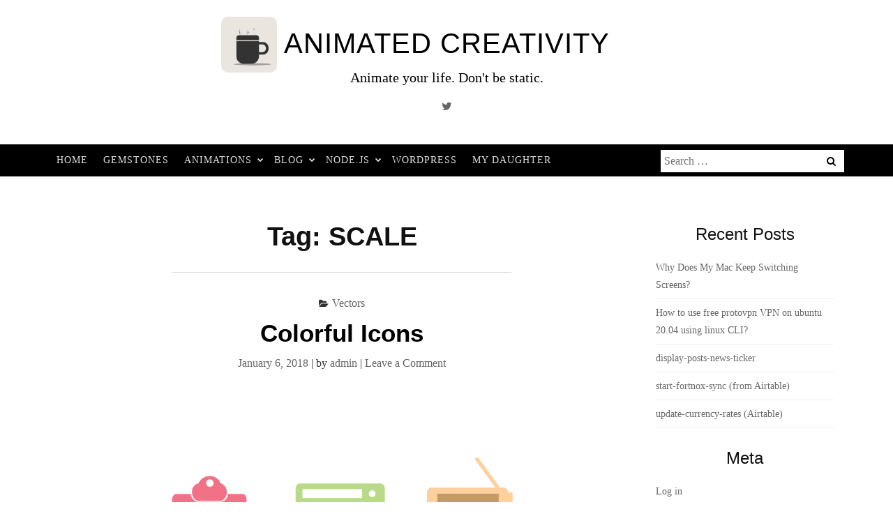

--- FILE ---
content_type: text/html; charset=UTF-8
request_url: https://animatedcreativity.com/tag/scale/
body_size: 13491
content:
<!DOCTYPE html><html lang="en-US" prefix="og: https://ogp.me/ns#"><head><script data-no-optimize="1">var litespeed_docref=sessionStorage.getItem("litespeed_docref");litespeed_docref&&(Object.defineProperty(document,"referrer",{get:function(){return litespeed_docref}}),sessionStorage.removeItem("litespeed_docref"));</script> <meta charset="UTF-8"><link data-optimized="2" rel="stylesheet" href="https://animatedcreativity.com/wp-content/litespeed/css/c11d25a6bd845c07868eb18c275805b7.css?ver=e7dd4" /><meta name="viewport" content="width=device-width, initial-scale=1"><link rel="profile" href="http://gmpg.org/xfn/11"><link rel="pingback" href="https://animatedcreativity.com/xmlrpc.php"> <script type="litespeed/javascript">window._wca=window._wca||[]</script> <title>SCALE Archives | Animated Creativity</title><meta name="robots" content="index, follow, max-snippet:-1, max-video-preview:-1, max-image-preview:large"/><link rel="canonical" href="https://animatedcreativity.com/tag/scale/" /><meta property="og:locale" content="en_US" /><meta property="og:type" content="article" /><meta property="og:title" content="SCALE Archives | Animated Creativity" /><meta property="og:url" content="https://animatedcreativity.com/tag/scale/" /><meta property="og:site_name" content="Animated Creativity" /><meta name="twitter:card" content="summary_large_image" /><meta name="twitter:title" content="SCALE Archives | Animated Creativity" /><meta name="twitter:site" content="@ani_creativity" /><meta name="twitter:label1" content="Posts" /><meta name="twitter:data1" content="1" /> <script type="application/ld+json" class="rank-math-schema">{"@context":"https://schema.org","@graph":[{"@type":"Person","@id":"https://animatedcreativity.com/#person","name":"admin","sameAs":["https://twitter.com/ani_creativity"],"image":{"@type":"ImageObject","@id":"https://animatedcreativity.com/#logo","url":"https://animatedcreativity.com/wp-content/uploads/2020/08/animated-creativity-logo.png","contentUrl":"https://animatedcreativity.com/wp-content/uploads/2020/08/animated-creativity-logo.png","caption":"admin","inLanguage":"en-US","width":"250","height":"250"}},{"@type":"WebSite","@id":"https://animatedcreativity.com/#website","url":"https://animatedcreativity.com","name":"admin","publisher":{"@id":"https://animatedcreativity.com/#person"},"inLanguage":"en-US"},{"@type":"CollectionPage","@id":"https://animatedcreativity.com/tag/scale/#webpage","url":"https://animatedcreativity.com/tag/scale/","name":"SCALE Archives | Animated Creativity","isPartOf":{"@id":"https://animatedcreativity.com/#website"},"inLanguage":"en-US"}]}</script> <link rel='dns-prefetch' href='//cpwebassets.codepen.io' /><link rel='dns-prefetch' href='//stats.wp.com' /><link rel='dns-prefetch' href='//fonts.googleapis.com' /><link rel="alternate" type="application/rss+xml" title="Animated Creativity &raquo; Feed" href="https://animatedcreativity.com/feed/" /><link rel="alternate" type="application/rss+xml" title="Animated Creativity &raquo; Comments Feed" href="https://animatedcreativity.com/comments/feed/" /><link rel="alternate" type="application/rss+xml" title="Animated Creativity &raquo; SCALE Tag Feed" href="https://animatedcreativity.com/tag/scale/feed/" /><style id='wp-img-auto-sizes-contain-inline-css' type='text/css'>img:is([sizes=auto i],[sizes^="auto," i]){contain-intrinsic-size:3000px 1500px}
/*# sourceURL=wp-img-auto-sizes-contain-inline-css */</style><style id='global-styles-inline-css' type='text/css'>:root{--wp--preset--aspect-ratio--square: 1;--wp--preset--aspect-ratio--4-3: 4/3;--wp--preset--aspect-ratio--3-4: 3/4;--wp--preset--aspect-ratio--3-2: 3/2;--wp--preset--aspect-ratio--2-3: 2/3;--wp--preset--aspect-ratio--16-9: 16/9;--wp--preset--aspect-ratio--9-16: 9/16;--wp--preset--color--black: #000000;--wp--preset--color--cyan-bluish-gray: #abb8c3;--wp--preset--color--white: #ffffff;--wp--preset--color--pale-pink: #f78da7;--wp--preset--color--vivid-red: #cf2e2e;--wp--preset--color--luminous-vivid-orange: #ff6900;--wp--preset--color--luminous-vivid-amber: #fcb900;--wp--preset--color--light-green-cyan: #7bdcb5;--wp--preset--color--vivid-green-cyan: #00d084;--wp--preset--color--pale-cyan-blue: #8ed1fc;--wp--preset--color--vivid-cyan-blue: #0693e3;--wp--preset--color--vivid-purple: #9b51e0;--wp--preset--gradient--vivid-cyan-blue-to-vivid-purple: linear-gradient(135deg,rgb(6,147,227) 0%,rgb(155,81,224) 100%);--wp--preset--gradient--light-green-cyan-to-vivid-green-cyan: linear-gradient(135deg,rgb(122,220,180) 0%,rgb(0,208,130) 100%);--wp--preset--gradient--luminous-vivid-amber-to-luminous-vivid-orange: linear-gradient(135deg,rgb(252,185,0) 0%,rgb(255,105,0) 100%);--wp--preset--gradient--luminous-vivid-orange-to-vivid-red: linear-gradient(135deg,rgb(255,105,0) 0%,rgb(207,46,46) 100%);--wp--preset--gradient--very-light-gray-to-cyan-bluish-gray: linear-gradient(135deg,rgb(238,238,238) 0%,rgb(169,184,195) 100%);--wp--preset--gradient--cool-to-warm-spectrum: linear-gradient(135deg,rgb(74,234,220) 0%,rgb(151,120,209) 20%,rgb(207,42,186) 40%,rgb(238,44,130) 60%,rgb(251,105,98) 80%,rgb(254,248,76) 100%);--wp--preset--gradient--blush-light-purple: linear-gradient(135deg,rgb(255,206,236) 0%,rgb(152,150,240) 100%);--wp--preset--gradient--blush-bordeaux: linear-gradient(135deg,rgb(254,205,165) 0%,rgb(254,45,45) 50%,rgb(107,0,62) 100%);--wp--preset--gradient--luminous-dusk: linear-gradient(135deg,rgb(255,203,112) 0%,rgb(199,81,192) 50%,rgb(65,88,208) 100%);--wp--preset--gradient--pale-ocean: linear-gradient(135deg,rgb(255,245,203) 0%,rgb(182,227,212) 50%,rgb(51,167,181) 100%);--wp--preset--gradient--electric-grass: linear-gradient(135deg,rgb(202,248,128) 0%,rgb(113,206,126) 100%);--wp--preset--gradient--midnight: linear-gradient(135deg,rgb(2,3,129) 0%,rgb(40,116,252) 100%);--wp--preset--font-size--small: 13px;--wp--preset--font-size--medium: 20px;--wp--preset--font-size--large: 36px;--wp--preset--font-size--x-large: 42px;--wp--preset--font-family--inter: "Inter", sans-serif;--wp--preset--font-family--cardo: Cardo;--wp--preset--spacing--20: 0.44rem;--wp--preset--spacing--30: 0.67rem;--wp--preset--spacing--40: 1rem;--wp--preset--spacing--50: 1.5rem;--wp--preset--spacing--60: 2.25rem;--wp--preset--spacing--70: 3.38rem;--wp--preset--spacing--80: 5.06rem;--wp--preset--shadow--natural: 6px 6px 9px rgba(0, 0, 0, 0.2);--wp--preset--shadow--deep: 12px 12px 50px rgba(0, 0, 0, 0.4);--wp--preset--shadow--sharp: 6px 6px 0px rgba(0, 0, 0, 0.2);--wp--preset--shadow--outlined: 6px 6px 0px -3px rgb(255, 255, 255), 6px 6px rgb(0, 0, 0);--wp--preset--shadow--crisp: 6px 6px 0px rgb(0, 0, 0);}:where(.is-layout-flex){gap: 0.5em;}:where(.is-layout-grid){gap: 0.5em;}body .is-layout-flex{display: flex;}.is-layout-flex{flex-wrap: wrap;align-items: center;}.is-layout-flex > :is(*, div){margin: 0;}body .is-layout-grid{display: grid;}.is-layout-grid > :is(*, div){margin: 0;}:where(.wp-block-columns.is-layout-flex){gap: 2em;}:where(.wp-block-columns.is-layout-grid){gap: 2em;}:where(.wp-block-post-template.is-layout-flex){gap: 1.25em;}:where(.wp-block-post-template.is-layout-grid){gap: 1.25em;}.has-black-color{color: var(--wp--preset--color--black) !important;}.has-cyan-bluish-gray-color{color: var(--wp--preset--color--cyan-bluish-gray) !important;}.has-white-color{color: var(--wp--preset--color--white) !important;}.has-pale-pink-color{color: var(--wp--preset--color--pale-pink) !important;}.has-vivid-red-color{color: var(--wp--preset--color--vivid-red) !important;}.has-luminous-vivid-orange-color{color: var(--wp--preset--color--luminous-vivid-orange) !important;}.has-luminous-vivid-amber-color{color: var(--wp--preset--color--luminous-vivid-amber) !important;}.has-light-green-cyan-color{color: var(--wp--preset--color--light-green-cyan) !important;}.has-vivid-green-cyan-color{color: var(--wp--preset--color--vivid-green-cyan) !important;}.has-pale-cyan-blue-color{color: var(--wp--preset--color--pale-cyan-blue) !important;}.has-vivid-cyan-blue-color{color: var(--wp--preset--color--vivid-cyan-blue) !important;}.has-vivid-purple-color{color: var(--wp--preset--color--vivid-purple) !important;}.has-black-background-color{background-color: var(--wp--preset--color--black) !important;}.has-cyan-bluish-gray-background-color{background-color: var(--wp--preset--color--cyan-bluish-gray) !important;}.has-white-background-color{background-color: var(--wp--preset--color--white) !important;}.has-pale-pink-background-color{background-color: var(--wp--preset--color--pale-pink) !important;}.has-vivid-red-background-color{background-color: var(--wp--preset--color--vivid-red) !important;}.has-luminous-vivid-orange-background-color{background-color: var(--wp--preset--color--luminous-vivid-orange) !important;}.has-luminous-vivid-amber-background-color{background-color: var(--wp--preset--color--luminous-vivid-amber) !important;}.has-light-green-cyan-background-color{background-color: var(--wp--preset--color--light-green-cyan) !important;}.has-vivid-green-cyan-background-color{background-color: var(--wp--preset--color--vivid-green-cyan) !important;}.has-pale-cyan-blue-background-color{background-color: var(--wp--preset--color--pale-cyan-blue) !important;}.has-vivid-cyan-blue-background-color{background-color: var(--wp--preset--color--vivid-cyan-blue) !important;}.has-vivid-purple-background-color{background-color: var(--wp--preset--color--vivid-purple) !important;}.has-black-border-color{border-color: var(--wp--preset--color--black) !important;}.has-cyan-bluish-gray-border-color{border-color: var(--wp--preset--color--cyan-bluish-gray) !important;}.has-white-border-color{border-color: var(--wp--preset--color--white) !important;}.has-pale-pink-border-color{border-color: var(--wp--preset--color--pale-pink) !important;}.has-vivid-red-border-color{border-color: var(--wp--preset--color--vivid-red) !important;}.has-luminous-vivid-orange-border-color{border-color: var(--wp--preset--color--luminous-vivid-orange) !important;}.has-luminous-vivid-amber-border-color{border-color: var(--wp--preset--color--luminous-vivid-amber) !important;}.has-light-green-cyan-border-color{border-color: var(--wp--preset--color--light-green-cyan) !important;}.has-vivid-green-cyan-border-color{border-color: var(--wp--preset--color--vivid-green-cyan) !important;}.has-pale-cyan-blue-border-color{border-color: var(--wp--preset--color--pale-cyan-blue) !important;}.has-vivid-cyan-blue-border-color{border-color: var(--wp--preset--color--vivid-cyan-blue) !important;}.has-vivid-purple-border-color{border-color: var(--wp--preset--color--vivid-purple) !important;}.has-vivid-cyan-blue-to-vivid-purple-gradient-background{background: var(--wp--preset--gradient--vivid-cyan-blue-to-vivid-purple) !important;}.has-light-green-cyan-to-vivid-green-cyan-gradient-background{background: var(--wp--preset--gradient--light-green-cyan-to-vivid-green-cyan) !important;}.has-luminous-vivid-amber-to-luminous-vivid-orange-gradient-background{background: var(--wp--preset--gradient--luminous-vivid-amber-to-luminous-vivid-orange) !important;}.has-luminous-vivid-orange-to-vivid-red-gradient-background{background: var(--wp--preset--gradient--luminous-vivid-orange-to-vivid-red) !important;}.has-very-light-gray-to-cyan-bluish-gray-gradient-background{background: var(--wp--preset--gradient--very-light-gray-to-cyan-bluish-gray) !important;}.has-cool-to-warm-spectrum-gradient-background{background: var(--wp--preset--gradient--cool-to-warm-spectrum) !important;}.has-blush-light-purple-gradient-background{background: var(--wp--preset--gradient--blush-light-purple) !important;}.has-blush-bordeaux-gradient-background{background: var(--wp--preset--gradient--blush-bordeaux) !important;}.has-luminous-dusk-gradient-background{background: var(--wp--preset--gradient--luminous-dusk) !important;}.has-pale-ocean-gradient-background{background: var(--wp--preset--gradient--pale-ocean) !important;}.has-electric-grass-gradient-background{background: var(--wp--preset--gradient--electric-grass) !important;}.has-midnight-gradient-background{background: var(--wp--preset--gradient--midnight) !important;}.has-small-font-size{font-size: var(--wp--preset--font-size--small) !important;}.has-medium-font-size{font-size: var(--wp--preset--font-size--medium) !important;}.has-large-font-size{font-size: var(--wp--preset--font-size--large) !important;}.has-x-large-font-size{font-size: var(--wp--preset--font-size--x-large) !important;}
/*# sourceURL=global-styles-inline-css */</style><style id='classic-theme-styles-inline-css' type='text/css'>/*! This file is auto-generated */
.wp-block-button__link{color:#fff;background-color:#32373c;border-radius:9999px;box-shadow:none;text-decoration:none;padding:calc(.667em + 2px) calc(1.333em + 2px);font-size:1.125em}.wp-block-file__button{background:#32373c;color:#fff;text-decoration:none}
/*# sourceURL=/wp-includes/css/classic-themes.min.css */</style><style id='woocommerce-layout-inline-css' type='text/css'>.infinite-scroll .woocommerce-pagination {
		display: none;
	}
/*# sourceURL=woocommerce-layout-inline-css */</style><style id='woocommerce-inline-inline-css' type='text/css'>.woocommerce form .form-row .required { visibility: visible; }
/*# sourceURL=woocommerce-inline-inline-css */</style> <script type="litespeed/javascript" data-src="https://animatedcreativity.com/wp-includes/js/jquery/jquery.min.js" id="jquery-core-js"></script> <script id="wc-add-to-cart-js-extra" type="litespeed/javascript">var wc_add_to_cart_params={"ajax_url":"/wp-admin/admin-ajax.php","wc_ajax_url":"/?wc-ajax=%%endpoint%%","i18n_view_cart":"View cart","cart_url":"https://animatedcreativity.com","is_cart":"","cart_redirect_after_add":"no"}</script> <script id="woocommerce-js-extra" type="litespeed/javascript">var woocommerce_params={"ajax_url":"/wp-admin/admin-ajax.php","wc_ajax_url":"/?wc-ajax=%%endpoint%%"}</script> <script type="text/javascript" src="https://stats.wp.com/s-202603.js" id="woocommerce-analytics-js" defer="defer" data-wp-strategy="defer"></script> <link rel="https://api.w.org/" href="https://animatedcreativity.com/wp-json/" /><link rel="alternate" title="JSON" type="application/json" href="https://animatedcreativity.com/wp-json/wp/v2/tags/479" /><link rel="EditURI" type="application/rsd+xml" title="RSD" href="https://animatedcreativity.com/xmlrpc.php?rsd" /><meta name="generator" content="WordPress 6.9" />
 <script type="litespeed/javascript" data-src="https://www.googletagmanager.com/gtag/js?id=G-HJ5265NEE3"></script> <script type="litespeed/javascript">window.dataLayer=window.dataLayer||[];function gtag(){dataLayer.push(arguments)}
gtag('js',new Date());gtag('config','G-HJ5265NEE3')</script> <style>img#wpstats{display:none}</style><style>div.header-social-menu a:link,
			div.header-social-menu a:visited{
				color:;
			}

			div.header-social-menu a:hover,
			div.header-social-menu a:active{
				color:;	
			}</style><noscript><style>.woocommerce-product-gallery{ opacity: 1 !important; }</style></noscript><style type="text/css">.recentcomments a{display:inline !important;padding:0 !important;margin:0 !important;}</style><style type="text/css">.site-title a,
		.site-description {
			color: #000000;
		}</style><style class='wp-fonts-local' type='text/css'>@font-face{font-family:Inter;font-style:normal;font-weight:300 900;font-display:fallback;src:url('https://animatedcreativity.com/wp-content/plugins/woocommerce/assets/fonts/Inter-VariableFont_slnt,wght.woff2') format('woff2');font-stretch:normal;}
@font-face{font-family:Cardo;font-style:normal;font-weight:400;font-display:fallback;src:url('https://animatedcreativity.com/wp-content/plugins/woocommerce/assets/fonts/cardo_normal_400.woff2') format('woff2');}</style><link rel="icon" href="https://animatedcreativity.com/wp-content/uploads/2020/08/animated-creativity-logo-site-icon-150x150.png" sizes="32x32" /><link rel="icon" href="https://animatedcreativity.com/wp-content/uploads/2020/08/animated-creativity-logo-site-icon.png" sizes="192x192" /><link rel="apple-touch-icon" href="https://animatedcreativity.com/wp-content/uploads/2020/08/animated-creativity-logo-site-icon.png" /><meta name="msapplication-TileImage" content="https://animatedcreativity.com/wp-content/uploads/2020/08/animated-creativity-logo-site-icon.png" /><link rel="stylesheet" href="https://cdn.ylo.one/animatedcreativity/static.css" /><style type="text/css" id="wp-custom-css">/*
You can add your own CSS here.

Click the help icon above to learn more.
*/

.site-title a:before {
    content: "";
    background-image: url(https://animatedcreativity.com/wp-content/uploads/2020/08/animated-creativity-logo.png);
    width: 80px;
    height: 80px;
    position: absolute;
    background-size: cover;
    left: -90px;
    border-radius: 10px;
    top: -16px;
}
.site-title a {
position: relative;
}

.wpcf7-form label, .wpcf7-form label textarea, .wpcf7-form label input {
width: 100%;
}
code {
background-color: transparent !IMPORTANT;
}</style></head><body class="archive tag tag-scale tag-479 wp-theme-ajaira theme-ajaira woocommerce-no-js hfeed"><div id="page" class="site">
<a class="skip-link screen-reader-text" href="#content">Skip to content</a><header id="masthead" class="site-header" role="banner"><div class="container"><div class="site-branding  row text-center"><h1 class="site-title"><a href="https://animatedcreativity.com/" rel="home">Animated Creativity</a></h1><p class="site-description">Animate your life. Don&#039;t be static.</p><div class="header-social-menu" role="navigation">
<a href="https://twitter.com/ani_creativity" title="Twitter" target="_blank"><i class="fa fa-twitter "><span class="screen-reader-text">Twitter</span></i></a></div></div></div><div class="menu-wrapper"><div class="container test-menu"><nav id="site-navigation" class="main-navigation" role="navigation"><div class="menu"><ul id="primary-menu" class="nav-menu"><li id="menu-item-176" class="menu-item menu-item-type-custom menu-item-object-custom menu-item-home menu-item-176"><a href="https://animatedcreativity.com/">Home</a></li><li id="menu-item-4987" class="menu-item menu-item-type-post_type menu-item-object-page menu-item-4987"><a href="https://animatedcreativity.com/gemstones/">Gemstones</a></li><li id="menu-item-3035" class="menu-item menu-item-type-taxonomy menu-item-object-category menu-item-has-children menu-item-3035"><a href="https://animatedcreativity.com/category/animations/">Animations</a><ul class="sub-menu"><li id="menu-item-137" class="menu-item menu-item-type-taxonomy menu-item-object-category menu-item-137"><a href="https://animatedcreativity.com/category/codepen-pens/">CodePen Pens</a></li><li id="menu-item-3038" class="menu-item menu-item-type-taxonomy menu-item-object-category menu-item-3038"><a href="https://animatedcreativity.com/category/animated-icons/">Animated Icons</a></li><li id="menu-item-3039" class="menu-item menu-item-type-taxonomy menu-item-object-category menu-item-3039"><a href="https://animatedcreativity.com/category/animated-preloaders/">Animated Preloaders</a></li><li id="menu-item-3036" class="menu-item menu-item-type-taxonomy menu-item-object-category menu-item-3036"><a href="https://animatedcreativity.com/category/free/flash-animations/">Flash Animations</a></li></ul></li><li id="menu-item-138" class="menu-item menu-item-type-taxonomy menu-item-object-category menu-item-has-children menu-item-138"><a href="https://animatedcreativity.com/category/blog/">Blog</a><ul class="sub-menu"><li id="menu-item-233" class="menu-item menu-item-type-taxonomy menu-item-object-category menu-item-233"><a href="https://animatedcreativity.com/category/blog/">Blog</a></li><li id="menu-item-121" class="menu-item menu-item-type-post_type menu-item-object-page menu-item-121"><a href="https://animatedcreativity.com/about_blog/">About Blog</a></li><li id="menu-item-232" class="menu-item menu-item-type-post_type menu-item-object-page menu-item-232"><a href="https://animatedcreativity.com/copyright-infringement-complaint/">Copyright Infringement Complaint</a></li></ul></li><li id="menu-item-4646" class="menu-item menu-item-type-taxonomy menu-item-object-category menu-item-has-children menu-item-4646"><a href="https://animatedcreativity.com/category/code/node-js/">Node.js</a><ul class="sub-menu"><li id="menu-item-4844" class="menu-item menu-item-type-taxonomy menu-item-object-category menu-item-4844"><a href="https://animatedcreativity.com/category/code/node-js/apps-node-js/">Apps</a></li><li id="menu-item-4647" class="menu-item menu-item-type-taxonomy menu-item-object-category menu-item-has-children menu-item-4647"><a href="https://animatedcreativity.com/category/code/node-js/ac-apps-minimal/">ac-apps-minimal</a><ul class="sub-menu"><li id="menu-item-4786" class="menu-item menu-item-type-taxonomy menu-item-object-category menu-item-4786"><a href="https://animatedcreativity.com/category/code/node-js/ac-apps-minimal/apps/">apps</a></li><li id="menu-item-4736" class="menu-item menu-item-type-taxonomy menu-item-object-category menu-item-4736"><a href="https://animatedcreativity.com/category/code/node-js/ac-apps-minimal/enhance/">enhance</a></li><li id="menu-item-4648" class="menu-item menu-item-type-taxonomy menu-item-object-category menu-item-4648"><a href="https://animatedcreativity.com/category/code/node-js/ac-apps-minimal/modules/">modules</a></li></ul></li><li id="menu-item-4676" class="menu-item menu-item-type-taxonomy menu-item-object-category menu-item-has-children menu-item-4676"><a href="https://animatedcreativity.com/category/code/node-js/ac-bundle-module/">ac-bundle-module</a><ul class="sub-menu"><li id="menu-item-4677" class="menu-item menu-item-type-taxonomy menu-item-object-category menu-item-4677"><a href="https://animatedcreativity.com/category/code/node-js/ac-bundle-module/modules-ac-bundle-module/">modules</a></li></ul></li></ul></li><li id="menu-item-4884" class="menu-item menu-item-type-taxonomy menu-item-object-category menu-item-4884"><a href="https://animatedcreativity.com/category/code/wordpress/">WordPress</a></li><li id="menu-item-4598" class="menu-item menu-item-type-taxonomy menu-item-object-category menu-item-4598"><a href="https://animatedcreativity.com/category/my-daughter/">My Daughter</a></li></ul></div></nav><div class="menu-mobile">
<span class="screen-reader-text">Menu</span></div><div id="top-search"><div class="top-search-relative"><form role="search" method="get" class="search-form" action="https://animatedcreativity.com/">
<label>
<span class="screen-reader-text">Search for:</span>
<input type="search" class="search-field" placeholder="Search &hellip;" value="" name="s" />
</label>
<input type="submit" class="search-submit" value="Search" /></form>						<i class="fa fa-search search-desktop"></i>
<i class="fa fa-search search-toggle"></i></div></div><div class="show-search"><form role="search" method="get" class="search-form" action="https://animatedcreativity.com/">
<label>
<span class="screen-reader-text">Search for:</span>
<input type="search" class="search-field" placeholder="Search &hellip;" value="" name="s" />
</label>
<input type="submit" class="search-submit" value="Search" /></form></div></div></div></header><div id="content" class="site-content container"><div id="primary" class="content-area col-md-9"><main id="main" class="site-main" role="main"><header class="archive-page-header text-center"><h1 class="page-title">Tag: <span>SCALE</span></h1></header><article id="post-943" class="post-943 post type-post status-publish format-standard has-post-thumbnail hentry category-vectors tag-ai tag-calculator tag-camera tag-card tag-chip tag-cpu tag-delete tag-eps tag-icon tag-id tag-laptop tag-memory tag-radio tag-scale tag-vector tag-web"><header class="entry-header text-center"><span class="cat-links"><i class="fa fa-folder-open" aria-hidden="true"></i><a href="https://animatedcreativity.com/category/free/vectors/" rel="category tag">Vectors</a></span><h2 class="entry-title"><a href="https://animatedcreativity.com/free/vectors/colorful-icons/" rel="bookmark">Colorful Icons</a></h2><div class="entry-meta">
<span class="posted-on"> <a href="https://animatedcreativity.com/free/vectors/colorful-icons/" rel="bookmark"><time class="entry-date published" datetime="2018-01-06T08:08:18+00:00">January 6, 2018</time><time class="updated" datetime="2018-02-11T08:01:06+00:00">February 11, 2018</time></a></span> | <span class="byline"> by <span class="author vcard"><a class="url fn n" href="https://animatedcreativity.com/author/animated_creativity/">admin</a></span></span>    |    <span class="comments-link"><a href="https://animatedcreativity.com/free/vectors/colorful-icons/#respond">Leave a Comment<span class="screen-reader-text"> on Colorful Icons</span></a></span></div></header><div class="post-image">
<a href="https://animatedcreativity.com/free/vectors/colorful-icons/" rel="bookmark" >
<img data-lazyloaded="1" src="[data-uri]" width="3000" height="3158" data-src="https://animatedcreativity.com/wp-content/uploads/2018/01/colorful-icons.jpg" class="attachment-post-thumbnail size-post-thumbnail wp-post-image" alt="colorful icons" decoding="async" fetchpriority="high" />				</a></div><div class="entry-content"><p>Vector Design by Animated Creativity is licensed under a Creative Commons Attribution 4.0 International License.</p><div class="continue-reading">
<a class="more-link" href="https://animatedcreativity.com/free/vectors/colorful-icons/" rel="bookmark"><span class="continue-reading"> Continue  reading <span class="screen-reader-text">"Colorful Icons"</span> </span> </a></div></div><footer class="entry-footer">
<span class="tags-links"><i class="fa fa-tags" aria-hidden="true"></i>  <a href="https://animatedcreativity.com/tag/ai/" rel="tag">AI</a>, <a href="https://animatedcreativity.com/tag/calculator/" rel="tag">CALCULATOR</a>, <a href="https://animatedcreativity.com/tag/camera/" rel="tag">CAMERA</a>, <a href="https://animatedcreativity.com/tag/card/" rel="tag">CARD</a>, <a href="https://animatedcreativity.com/tag/chip/" rel="tag">CHIP</a>, <a href="https://animatedcreativity.com/tag/cpu/" rel="tag">CPU</a>, <a href="https://animatedcreativity.com/tag/delete/" rel="tag">DELETE</a>, <a href="https://animatedcreativity.com/tag/eps/" rel="tag">EPS</a>, <a href="https://animatedcreativity.com/tag/icon/" rel="tag">ICON</a>, <a href="https://animatedcreativity.com/tag/id/" rel="tag">ID</a>, <a href="https://animatedcreativity.com/tag/laptop/" rel="tag">LAPTOP</a>, <a href="https://animatedcreativity.com/tag/memory/" rel="tag">MEMORY</a>, <a href="https://animatedcreativity.com/tag/radio/" rel="tag">RADIO</a>, <a href="https://animatedcreativity.com/tag/scale/" rel="tag">SCALE</a>, <a href="https://animatedcreativity.com/tag/vector/" rel="tag">VECTOR</a>, <a href="https://animatedcreativity.com/tag/web/" rel="tag">WEB</a></span></footer></article></main></div><aside id="secondary" class="widget-area  col-md-3" role="complementary"><section id="recent-posts-2" class="widget widget_recent_entries"><h2 class="widget-title">Recent Posts</h2><ul><li>
<a href="https://animatedcreativity.com/blog/why-does-my-mac-keep-switching-screens/">Why Does My Mac Keep Switching Screens?</a></li><li>
<a href="https://animatedcreativity.com/tutorials/how-to-use-free-protovpn-vpn-on-ubuntu-20-04-using-linux-cli/">How to use free protovpn VPN on ubuntu 20.04 using linux CLI?</a></li><li>
<a href="https://animatedcreativity.com/code/wordpress/display-posts-news-ticker/">display-posts-news-ticker</a></li><li>
<a href="https://animatedcreativity.com/code/node-js/apps-node-js/start-fortnox-sync-from-airtable/">start-fortnox-sync (from Airtable)</a></li><li>
<a href="https://animatedcreativity.com/code/node-js/apps-node-js/update-currency-rates-on-airtable/">update-currency-rates (Airtable)</a></li></ul></section><section id="meta-2" class="widget widget_meta"><h2 class="widget-title">Meta</h2><ul><li><a rel="nofollow" href="https://animatedcreativity.com/wp-login.php">Log in</a></li><li><a href="https://animatedcreativity.com/feed/">Entries feed</a></li><li><a href="https://animatedcreativity.com/comments/feed/">Comments feed</a></li><li><a href="https://wordpress.org/">WordPress.org</a></li></ul></section><section id="categories-2" class="widget widget_categories"><h2 class="widget-title">Categories</h2><ul><li class="cat-item cat-item-201"><a href="https://animatedcreativity.com/category/animated-icons/">Animated Icons</a></li><li class="cat-item cat-item-654"><a href="https://animatedcreativity.com/category/animated-preloaders/">Animated Preloaders</a></li><li class="cat-item cat-item-653"><a href="https://animatedcreativity.com/category/animations/">Animations</a></li><li class="cat-item cat-item-782"><a href="https://animatedcreativity.com/category/code/node-js/apps-node-js/">Apps</a></li><li class="cat-item cat-item-757"><a href="https://animatedcreativity.com/category/code/node-js/ac-apps-minimal/apps/">apps</a></li><li class="cat-item cat-item-1"><a href="https://animatedcreativity.com/category/blog/">Blog</a></li><li class="cat-item cat-item-791"><a href="https://animatedcreativity.com/category/tutorials/cli-command-line/">CLI (Command Line)</a></li><li class="cat-item cat-item-157"><a href="https://animatedcreativity.com/category/codepen-pens/">CodePen Pens</a></li><li class="cat-item cat-item-720"><a href="https://animatedcreativity.com/category/code/node-js/ac-apps-minimal/enhance/">enhance</a></li><li class="cat-item cat-item-174"><a href="https://animatedcreativity.com/category/free/flash-animations/">Flash Animations</a></li><li class="cat-item cat-item-173"><a href="https://animatedcreativity.com/category/free/">FREE</a></li><li class="cat-item cat-item-705"><a href="https://animatedcreativity.com/category/code/node-js/ac-apps-minimal/modules/">modules</a></li><li class="cat-item cat-item-711"><a href="https://animatedcreativity.com/category/code/node-js/ac-bundle-module/modules-ac-bundle-module/">modules</a></li><li class="cat-item cat-item-696"><a href="https://animatedcreativity.com/category/my-daughter/">My Daughter</a></li><li class="cat-item cat-item-789"><a href="https://animatedcreativity.com/category/code/wordpress/plugins/">Plugins</a></li><li class="cat-item cat-item-790"><a href="https://animatedcreativity.com/category/tutorials/">Tutorials</a></li><li class="cat-item cat-item-217"><a href="https://animatedcreativity.com/category/free/vectors/">Vectors</a></li><li class="cat-item cat-item-155"><a href="https://animatedcreativity.com/category/web-design/">Web Design</a></li><li class="cat-item cat-item-788"><a href="https://animatedcreativity.com/category/code/wordpress/">WordPress</a></li></ul></section><section id="custom_html-3" class="widget_text widget widget_custom_html"><div class="textwidget custom-html-widget"><div itemscope itemtype='http://schema.org/Person' class='fiverr-seller-widget' style='display: inline-block;'>
<a itemprop='url' href=https://www.fiverr.com/animcreativity rel="nofollow" target="_blank" style='display: inline-block;'><div class='fiverr-seller-content' id='fiverr-seller-widget-content-eea76538-4a64-4da5-8935-28c7b846b30e' itemprop='contentURL' style='display: none;'></div><div id='fiverr-widget-seller-data' style='display: none;'><div itemprop='name' >animcreativity</div><div itemscope itemtype='http://schema.org/Organization'><span itemprop='name'>Fiverr</span></div><div itemprop='jobtitle'>Seller</div><div itemprop='description'>A team of 4 people. Can create animations using following methods...1. Pure CSS/SCSS animations for modern browsers without JS.
2. WebGL/Canvas Animations using PIXI.
3. GSAP timeline based animations.
4. Pure JS animations.</div></div>
</a></div> <script id='fiverr-seller-widget-script-eea76538-4a64-4da5-8935-28c7b846b30e' src='https://widgets.fiverr.com/api/v1/seller/animcreativity?widget_id=eea76538-4a64-4da5-8935-28c7b846b30e' data-config='{"category_name":"Programming \u0026 Tech"}' async='true' defer='true'></script> </div></section><section id="archives-2" class="widget widget_archive"><h2 class="widget-title">Archives</h2><ul><li><a href='https://animatedcreativity.com/2024/04/'>April 2024</a></li><li><a href='https://animatedcreativity.com/2024/03/'>March 2024</a></li><li><a href='https://animatedcreativity.com/2023/04/'>April 2023</a></li><li><a href='https://animatedcreativity.com/2023/01/'>January 2023</a></li><li><a href='https://animatedcreativity.com/2022/12/'>December 2022</a></li><li><a href='https://animatedcreativity.com/2022/06/'>June 2022</a></li><li><a href='https://animatedcreativity.com/2022/05/'>May 2022</a></li><li><a href='https://animatedcreativity.com/2020/09/'>September 2020</a></li><li><a href='https://animatedcreativity.com/2020/08/'>August 2020</a></li><li><a href='https://animatedcreativity.com/2018/10/'>October 2018</a></li><li><a href='https://animatedcreativity.com/2018/08/'>August 2018</a></li><li><a href='https://animatedcreativity.com/2018/04/'>April 2018</a></li><li><a href='https://animatedcreativity.com/2018/03/'>March 2018</a></li><li><a href='https://animatedcreativity.com/2018/02/'>February 2018</a></li><li><a href='https://animatedcreativity.com/2018/01/'>January 2018</a></li><li><a href='https://animatedcreativity.com/2017/12/'>December 2017</a></li><li><a href='https://animatedcreativity.com/2017/10/'>October 2017</a></li><li><a href='https://animatedcreativity.com/2017/09/'>September 2017</a></li><li><a href='https://animatedcreativity.com/2017/08/'>August 2017</a></li><li><a href='https://animatedcreativity.com/2017/04/'>April 2017</a></li><li><a href='https://animatedcreativity.com/2016/12/'>December 2016</a></li><li><a href='https://animatedcreativity.com/2016/05/'>May 2016</a></li><li><a href='https://animatedcreativity.com/2015/10/'>October 2015</a></li></ul></section><section id="recent-comments-2" class="widget widget_recent_comments"><h2 class="widget-title">Recent Comments</h2><ul id="recentcomments"><li class="recentcomments"><span class="comment-author-link">Allen</span> on <a href="https://animatedcreativity.com/blog/rclone-compress-and-backup-full-disk-to-remote-or-cloud-storage/#comment-3008">rclone &#8211; compress and backup full disk to remote or cloud storage</a></li></ul></section><section id="recent-posts-widget-with-thumbnails-5" class="widget recent-posts-widget-with-thumbnails"><div id="rpwwt-recent-posts-widget-with-thumbnails-5" class="rpwwt-widget"><h2 class="widget-title">My daughter</h2><ul><li><a href="https://animatedcreativity.com/my-daughter/cute-elsa-frozen-2-sketch/"><img data-lazyloaded="1" src="[data-uri]" width="61" height="75" data-src="https://animatedcreativity.com/wp-content/uploads/2022/12/cute-elsa-frozen-2-sketch-1.jpg" class="attachment-75x75 size-75x75 wp-post-image" alt="" decoding="async" loading="lazy" /><span class="rpwwt-post-title">Cute Elsa (Frozen 2) Sketch</span></a></li><li><a href="https://animatedcreativity.com/my-daughter/cute-girl-sketch-olivia/"><img data-lazyloaded="1" src="[data-uri]" width="75" height="55" data-src="https://animatedcreativity.com/wp-content/uploads/2022/12/IMG_9272.jpg" class="attachment-75x75 size-75x75 wp-post-image" alt="" decoding="async" loading="lazy" /><span class="rpwwt-post-title">Cute girl sketch Olivia</span></a></li></ul></div></section><section id="recent-posts-widget-with-thumbnails-4" class="widget recent-posts-widget-with-thumbnails"><div id="rpwwt-recent-posts-widget-with-thumbnails-4" class="rpwwt-widget"><h2 class="widget-title">Recent Blog</h2><ul><li><a href="https://animatedcreativity.com/blog/why-does-my-mac-keep-switching-screens/"><span class="rpwwt-post-title">Why Does My Mac Keep Switching Screens?</span></a></li><li><a href="https://animatedcreativity.com/blog/fn-cors-proxy-with-auto-refresh/"><span class="rpwwt-post-title">fn-cors-proxy-with-auto-refresh</span></a></li><li><a href="https://animatedcreativity.com/blog/using-multiple-php-versions-in-openlitespeed/"><span class="rpwwt-post-title">Using multiple PHP versions in OpenLiteSpeed</span></a></li><li><a href="https://animatedcreativity.com/blog/laravel-gives-error-500-without-any-further-log-or-information-if-storage-permissions-are-not-allowed/"><span class="rpwwt-post-title">Laravel gives error 500 without any further log or information if storage permissions are not allowed</span></a></li><li><a href="https://animatedcreativity.com/blog/how-to-renew-wildcard-ssl-using-letsencrypt-certbot-updating-dns-records-automatically-without-interaction/"><span class="rpwwt-post-title">How to renew WildCard SSL using LetsEncrypt Certbot updating DNS records automatically without interaction?</span></a></li></ul></div></section><section id="recent-posts-widget-with-thumbnails-3" class="widget recent-posts-widget-with-thumbnails"><div id="rpwwt-recent-posts-widget-with-thumbnails-3" class="rpwwt-widget"><h2 class="widget-title">Recent Code</h2><ul><li><a href="https://animatedcreativity.com/code/node-js/ac-apps-minimal/modules/ac-apps-minimal-utils-airtable/"><span class="rpwwt-post-title">ac-apps-minimal-utils-airtable</span></a></li><li><a href="https://animatedcreativity.com/code/node-js/ac-apps-minimal/modules/ac-apps-minimal-utils-url/"><span class="rpwwt-post-title">ac-apps-minimal-utils-url</span></a></li><li><a href="https://animatedcreativity.com/code/node-js/ac-apps-minimal/modules/ac-apps-minimal-api-fortnox/"><span class="rpwwt-post-title">ac-apps-minimal-api-fortnox</span></a></li><li><a href="https://animatedcreativity.com/code/node-js/ac-apps-minimal/modules/ac-apps-minimal-utils-relatedfields/"><span class="rpwwt-post-title">ac-apps-minimal-utils-relatedfields</span></a></li><li><a href="https://animatedcreativity.com/code/node-js/ac-apps-minimal/modules/ac-apps-minimal-utils-object/"><span class="rpwwt-post-title">ac-apps-minimal-utils-object</span></a></li></ul></div></section><section id="block-2" class="widget widget_block"><div data-block-name="woocommerce/product-categories" class="wp-block-woocommerce-product-categories wc-block-product-categories is-list " style=""><ul class="wc-block-product-categories-list wc-block-product-categories-list--depth-0"><li class="wc-block-product-categories-list-item">					<a style="" href="https://animatedcreativity.com/product-category/gemstones/"><span class="wc-block-product-categories-list-item__name">Gemstones</span></a><span class="wc-block-product-categories-list-item-count"><span aria-hidden="true">2</span><span class="screen-reader-text">2 products</span></span><ul class="wc-block-product-categories-list wc-block-product-categories-list--depth-1"><li class="wc-block-product-categories-list-item">					<a style="" href="https://animatedcreativity.com/product-category/gemstones/labradorite/"><span class="wc-block-product-categories-list-item__name">Labradorite</span></a><span class="wc-block-product-categories-list-item-count"><span aria-hidden="true">1</span><span class="screen-reader-text">1 product</span></span></li><li class="wc-block-product-categories-list-item">					<a style="" href="https://animatedcreativity.com/product-category/gemstones/moonstone/"><span class="wc-block-product-categories-list-item__name">Moonstone</span></a><span class="wc-block-product-categories-list-item-count"><span aria-hidden="true">1</span><span class="screen-reader-text">1 product</span></span></li></ul></li></ul></div></section></aside></div></div><footer id="colophon" class="site-footer  container-fluid text-center"  role="contentinfo"><div class="row"><div class="site-info">
<a href="https://wordpress.org/">Proudly powered by WordPress</a>
<span class="sep"> | </span>
Theme: ajaira by <a href="http://mrakib.me/" rel="designer">rakib</a>.</div></div></footer></div> <script type="speculationrules">{"prefetch":[{"source":"document","where":{"and":[{"href_matches":"/*"},{"not":{"href_matches":["/wp-*.php","/wp-admin/*","/wp-content/uploads/*","/wp-content/*","/wp-content/plugins/*","/wp-content/themes/ajaira/*","/*\\?(.+)"]}},{"not":{"selector_matches":"a[rel~=\"nofollow\"]"}},{"not":{"selector_matches":".no-prefetch, .no-prefetch a"}}]},"eagerness":"conservative"}]}</script> <script type="litespeed/javascript">(function(){var c=document.body.className;c=c.replace(/woocommerce-no-js/,'woocommerce-js');document.body.className=c})()</script> <script type="litespeed/javascript" data-src="https://cpwebassets.codepen.io/assets/embed/ei.js?ver=1.0.1" id="codepen-embed-script-js"></script> <script id="wc-order-attribution-js-extra" type="litespeed/javascript">var wc_order_attribution={"params":{"lifetime":1.0e-5,"session":30,"base64":!1,"ajaxurl":"https://animatedcreativity.com/wp-admin/admin-ajax.php","prefix":"wc_order_attribution_","allowTracking":!0},"fields":{"source_type":"current.typ","referrer":"current_add.rf","utm_campaign":"current.cmp","utm_source":"current.src","utm_medium":"current.mdm","utm_content":"current.cnt","utm_id":"current.id","utm_term":"current.trm","utm_source_platform":"current.plt","utm_creative_format":"current.fmt","utm_marketing_tactic":"current.tct","session_entry":"current_add.ep","session_start_time":"current_add.fd","session_pages":"session.pgs","session_count":"udata.vst","user_agent":"udata.uag"}}</script> <script type="text/javascript" src="https://stats.wp.com/e-202603.js" id="jetpack-stats-js" data-wp-strategy="defer"></script> <script id="jetpack-stats-js-after" type="litespeed/javascript">_stq=window._stq||[];_stq.push(["view",JSON.parse("{\"v\":\"ext\",\"blog\":\"238104705\",\"post\":\"0\",\"tz\":\"0\",\"srv\":\"animatedcreativity.com\",\"j\":\"1:13.9.1\"}")]);_stq.push(["clickTrackerInit","238104705","0"])</script> <script data-no-optimize="1">!function(t,e){"object"==typeof exports&&"undefined"!=typeof module?module.exports=e():"function"==typeof define&&define.amd?define(e):(t="undefined"!=typeof globalThis?globalThis:t||self).LazyLoad=e()}(this,function(){"use strict";function e(){return(e=Object.assign||function(t){for(var e=1;e<arguments.length;e++){var n,a=arguments[e];for(n in a)Object.prototype.hasOwnProperty.call(a,n)&&(t[n]=a[n])}return t}).apply(this,arguments)}function i(t){return e({},it,t)}function o(t,e){var n,a="LazyLoad::Initialized",i=new t(e);try{n=new CustomEvent(a,{detail:{instance:i}})}catch(t){(n=document.createEvent("CustomEvent")).initCustomEvent(a,!1,!1,{instance:i})}window.dispatchEvent(n)}function l(t,e){return t.getAttribute(gt+e)}function c(t){return l(t,bt)}function s(t,e){return function(t,e,n){e=gt+e;null!==n?t.setAttribute(e,n):t.removeAttribute(e)}(t,bt,e)}function r(t){return s(t,null),0}function u(t){return null===c(t)}function d(t){return c(t)===vt}function f(t,e,n,a){t&&(void 0===a?void 0===n?t(e):t(e,n):t(e,n,a))}function _(t,e){nt?t.classList.add(e):t.className+=(t.className?" ":"")+e}function v(t,e){nt?t.classList.remove(e):t.className=t.className.replace(new RegExp("(^|\\s+)"+e+"(\\s+|$)")," ").replace(/^\s+/,"").replace(/\s+$/,"")}function g(t){return t.llTempImage}function b(t,e){!e||(e=e._observer)&&e.unobserve(t)}function p(t,e){t&&(t.loadingCount+=e)}function h(t,e){t&&(t.toLoadCount=e)}function n(t){for(var e,n=[],a=0;e=t.children[a];a+=1)"SOURCE"===e.tagName&&n.push(e);return n}function m(t,e){(t=t.parentNode)&&"PICTURE"===t.tagName&&n(t).forEach(e)}function a(t,e){n(t).forEach(e)}function E(t){return!!t[st]}function I(t){return t[st]}function y(t){return delete t[st]}function A(e,t){var n;E(e)||(n={},t.forEach(function(t){n[t]=e.getAttribute(t)}),e[st]=n)}function k(a,t){var i;E(a)&&(i=I(a),t.forEach(function(t){var e,n;e=a,(t=i[n=t])?e.setAttribute(n,t):e.removeAttribute(n)}))}function L(t,e,n){_(t,e.class_loading),s(t,ut),n&&(p(n,1),f(e.callback_loading,t,n))}function w(t,e,n){n&&t.setAttribute(e,n)}function x(t,e){w(t,ct,l(t,e.data_sizes)),w(t,rt,l(t,e.data_srcset)),w(t,ot,l(t,e.data_src))}function O(t,e,n){var a=l(t,e.data_bg_multi),i=l(t,e.data_bg_multi_hidpi);(a=at&&i?i:a)&&(t.style.backgroundImage=a,n=n,_(t=t,(e=e).class_applied),s(t,ft),n&&(e.unobserve_completed&&b(t,e),f(e.callback_applied,t,n)))}function N(t,e){!e||0<e.loadingCount||0<e.toLoadCount||f(t.callback_finish,e)}function C(t,e,n){t.addEventListener(e,n),t.llEvLisnrs[e]=n}function M(t){return!!t.llEvLisnrs}function z(t){if(M(t)){var e,n,a=t.llEvLisnrs;for(e in a){var i=a[e];n=e,i=i,t.removeEventListener(n,i)}delete t.llEvLisnrs}}function R(t,e,n){var a;delete t.llTempImage,p(n,-1),(a=n)&&--a.toLoadCount,v(t,e.class_loading),e.unobserve_completed&&b(t,n)}function T(o,r,c){var l=g(o)||o;M(l)||function(t,e,n){M(t)||(t.llEvLisnrs={});var a="VIDEO"===t.tagName?"loadeddata":"load";C(t,a,e),C(t,"error",n)}(l,function(t){var e,n,a,i;n=r,a=c,i=d(e=o),R(e,n,a),_(e,n.class_loaded),s(e,dt),f(n.callback_loaded,e,a),i||N(n,a),z(l)},function(t){var e,n,a,i;n=r,a=c,i=d(e=o),R(e,n,a),_(e,n.class_error),s(e,_t),f(n.callback_error,e,a),i||N(n,a),z(l)})}function G(t,e,n){var a,i,o,r,c;t.llTempImage=document.createElement("IMG"),T(t,e,n),E(c=t)||(c[st]={backgroundImage:c.style.backgroundImage}),o=n,r=l(a=t,(i=e).data_bg),c=l(a,i.data_bg_hidpi),(r=at&&c?c:r)&&(a.style.backgroundImage='url("'.concat(r,'")'),g(a).setAttribute(ot,r),L(a,i,o)),O(t,e,n)}function D(t,e,n){var a;T(t,e,n),a=e,e=n,(t=It[(n=t).tagName])&&(t(n,a),L(n,a,e))}function V(t,e,n){var a;a=t,(-1<yt.indexOf(a.tagName)?D:G)(t,e,n)}function F(t,e,n){var a;t.setAttribute("loading","lazy"),T(t,e,n),a=e,(e=It[(n=t).tagName])&&e(n,a),s(t,vt)}function j(t){t.removeAttribute(ot),t.removeAttribute(rt),t.removeAttribute(ct)}function P(t){m(t,function(t){k(t,Et)}),k(t,Et)}function S(t){var e;(e=At[t.tagName])?e(t):E(e=t)&&(t=I(e),e.style.backgroundImage=t.backgroundImage)}function U(t,e){var n;S(t),n=e,u(e=t)||d(e)||(v(e,n.class_entered),v(e,n.class_exited),v(e,n.class_applied),v(e,n.class_loading),v(e,n.class_loaded),v(e,n.class_error)),r(t),y(t)}function $(t,e,n,a){var i;n.cancel_on_exit&&(c(t)!==ut||"IMG"===t.tagName&&(z(t),m(i=t,function(t){j(t)}),j(i),P(t),v(t,n.class_loading),p(a,-1),r(t),f(n.callback_cancel,t,e,a)))}function q(t,e,n,a){var i,o,r=(o=t,0<=pt.indexOf(c(o)));s(t,"entered"),_(t,n.class_entered),v(t,n.class_exited),i=t,o=a,n.unobserve_entered&&b(i,o),f(n.callback_enter,t,e,a),r||V(t,n,a)}function H(t){return t.use_native&&"loading"in HTMLImageElement.prototype}function B(t,i,o){t.forEach(function(t){return(a=t).isIntersecting||0<a.intersectionRatio?q(t.target,t,i,o):(e=t.target,n=t,a=i,t=o,void(u(e)||(_(e,a.class_exited),$(e,n,a,t),f(a.callback_exit,e,n,t))));var e,n,a})}function J(e,n){var t;et&&!H(e)&&(n._observer=new IntersectionObserver(function(t){B(t,e,n)},{root:(t=e).container===document?null:t.container,rootMargin:t.thresholds||t.threshold+"px"}))}function K(t){return Array.prototype.slice.call(t)}function Q(t){return t.container.querySelectorAll(t.elements_selector)}function W(t){return c(t)===_t}function X(t,e){return e=t||Q(e),K(e).filter(u)}function Y(e,t){var n;(n=Q(e),K(n).filter(W)).forEach(function(t){v(t,e.class_error),r(t)}),t.update()}function t(t,e){var n,a,t=i(t);this._settings=t,this.loadingCount=0,J(t,this),n=t,a=this,Z&&window.addEventListener("online",function(){Y(n,a)}),this.update(e)}var Z="undefined"!=typeof window,tt=Z&&!("onscroll"in window)||"undefined"!=typeof navigator&&/(gle|ing|ro)bot|crawl|spider/i.test(navigator.userAgent),et=Z&&"IntersectionObserver"in window,nt=Z&&"classList"in document.createElement("p"),at=Z&&1<window.devicePixelRatio,it={elements_selector:".lazy",container:tt||Z?document:null,threshold:300,thresholds:null,data_src:"src",data_srcset:"srcset",data_sizes:"sizes",data_bg:"bg",data_bg_hidpi:"bg-hidpi",data_bg_multi:"bg-multi",data_bg_multi_hidpi:"bg-multi-hidpi",data_poster:"poster",class_applied:"applied",class_loading:"litespeed-loading",class_loaded:"litespeed-loaded",class_error:"error",class_entered:"entered",class_exited:"exited",unobserve_completed:!0,unobserve_entered:!1,cancel_on_exit:!0,callback_enter:null,callback_exit:null,callback_applied:null,callback_loading:null,callback_loaded:null,callback_error:null,callback_finish:null,callback_cancel:null,use_native:!1},ot="src",rt="srcset",ct="sizes",lt="poster",st="llOriginalAttrs",ut="loading",dt="loaded",ft="applied",_t="error",vt="native",gt="data-",bt="ll-status",pt=[ut,dt,ft,_t],ht=[ot],mt=[ot,lt],Et=[ot,rt,ct],It={IMG:function(t,e){m(t,function(t){A(t,Et),x(t,e)}),A(t,Et),x(t,e)},IFRAME:function(t,e){A(t,ht),w(t,ot,l(t,e.data_src))},VIDEO:function(t,e){a(t,function(t){A(t,ht),w(t,ot,l(t,e.data_src))}),A(t,mt),w(t,lt,l(t,e.data_poster)),w(t,ot,l(t,e.data_src)),t.load()}},yt=["IMG","IFRAME","VIDEO"],At={IMG:P,IFRAME:function(t){k(t,ht)},VIDEO:function(t){a(t,function(t){k(t,ht)}),k(t,mt),t.load()}},kt=["IMG","IFRAME","VIDEO"];return t.prototype={update:function(t){var e,n,a,i=this._settings,o=X(t,i);{if(h(this,o.length),!tt&&et)return H(i)?(e=i,n=this,o.forEach(function(t){-1!==kt.indexOf(t.tagName)&&F(t,e,n)}),void h(n,0)):(t=this._observer,i=o,t.disconnect(),a=t,void i.forEach(function(t){a.observe(t)}));this.loadAll(o)}},destroy:function(){this._observer&&this._observer.disconnect(),Q(this._settings).forEach(function(t){y(t)}),delete this._observer,delete this._settings,delete this.loadingCount,delete this.toLoadCount},loadAll:function(t){var e=this,n=this._settings;X(t,n).forEach(function(t){b(t,e),V(t,n,e)})},restoreAll:function(){var e=this._settings;Q(e).forEach(function(t){U(t,e)})}},t.load=function(t,e){e=i(e);V(t,e)},t.resetStatus=function(t){r(t)},Z&&function(t,e){if(e)if(e.length)for(var n,a=0;n=e[a];a+=1)o(t,n);else o(t,e)}(t,window.lazyLoadOptions),t});!function(e,t){"use strict";function a(){t.body.classList.add("litespeed_lazyloaded")}function n(){console.log("[LiteSpeed] Start Lazy Load Images"),d=new LazyLoad({elements_selector:"[data-lazyloaded]",callback_finish:a}),o=function(){d.update()},e.MutationObserver&&new MutationObserver(o).observe(t.documentElement,{childList:!0,subtree:!0,attributes:!0})}var d,o;e.addEventListener?e.addEventListener("load",n,!1):e.attachEvent("onload",n)}(window,document);</script><script data-no-optimize="1">var litespeed_vary=document.cookie.replace(/(?:(?:^|.*;\s*)_lscache_vary\s*\=\s*([^;]*).*$)|^.*$/,"");litespeed_vary||fetch("/wp-content/plugins/litespeed-cache/guest.vary.php",{method:"POST",cache:"no-cache",redirect:"follow"}).then(e=>e.json()).then(e=>{console.log(e),e.hasOwnProperty("reload")&&"yes"==e.reload&&(sessionStorage.setItem("litespeed_docref",document.referrer),window.location.reload(!0))});</script><script data-optimized="1" type="litespeed/javascript" data-src="https://animatedcreativity.com/wp-content/litespeed/js/fe01c96a5b8b3deb9f91dcd4ea09bd5e.js?ver=e7dd4"></script><script>const litespeed_ui_events=["mouseover","click","keydown","wheel","touchmove","touchstart"];var urlCreator=window.URL||window.webkitURL;function litespeed_load_delayed_js_force(){console.log("[LiteSpeed] Start Load JS Delayed"),litespeed_ui_events.forEach(e=>{window.removeEventListener(e,litespeed_load_delayed_js_force,{passive:!0})}),document.querySelectorAll("iframe[data-litespeed-src]").forEach(e=>{e.setAttribute("src",e.getAttribute("data-litespeed-src"))}),"loading"==document.readyState?window.addEventListener("DOMContentLoaded",litespeed_load_delayed_js):litespeed_load_delayed_js()}litespeed_ui_events.forEach(e=>{window.addEventListener(e,litespeed_load_delayed_js_force,{passive:!0})});async function litespeed_load_delayed_js(){let t=[];for(var d in document.querySelectorAll('script[type="litespeed/javascript"]').forEach(e=>{t.push(e)}),t)await new Promise(e=>litespeed_load_one(t[d],e));document.dispatchEvent(new Event("DOMContentLiteSpeedLoaded")),window.dispatchEvent(new Event("DOMContentLiteSpeedLoaded"))}function litespeed_load_one(t,e){console.log("[LiteSpeed] Load ",t);var d=document.createElement("script");d.addEventListener("load",e),d.addEventListener("error",e),t.getAttributeNames().forEach(e=>{"type"!=e&&d.setAttribute("data-src"==e?"src":e,t.getAttribute(e))});let a=!(d.type="text/javascript");!d.src&&t.textContent&&(d.src=litespeed_inline2src(t.textContent),a=!0),t.after(d),t.remove(),a&&e()}function litespeed_inline2src(t){try{var d=urlCreator.createObjectURL(new Blob([t.replace(/^(?:<!--)?(.*?)(?:-->)?$/gm,"$1")],{type:"text/javascript"}))}catch(e){d="data:text/javascript;base64,"+btoa(t.replace(/^(?:<!--)?(.*?)(?:-->)?$/gm,"$1"))}return d}</script></body></html>
<!-- Page optimized by LiteSpeed Cache @2026-01-12 19:39:00 -->

<!-- Page cached by LiteSpeed Cache 6.5.1 on 2026-01-12 19:39:00 -->
<!-- Guest Mode -->
<!-- QUIC.cloud UCSS in queue -->